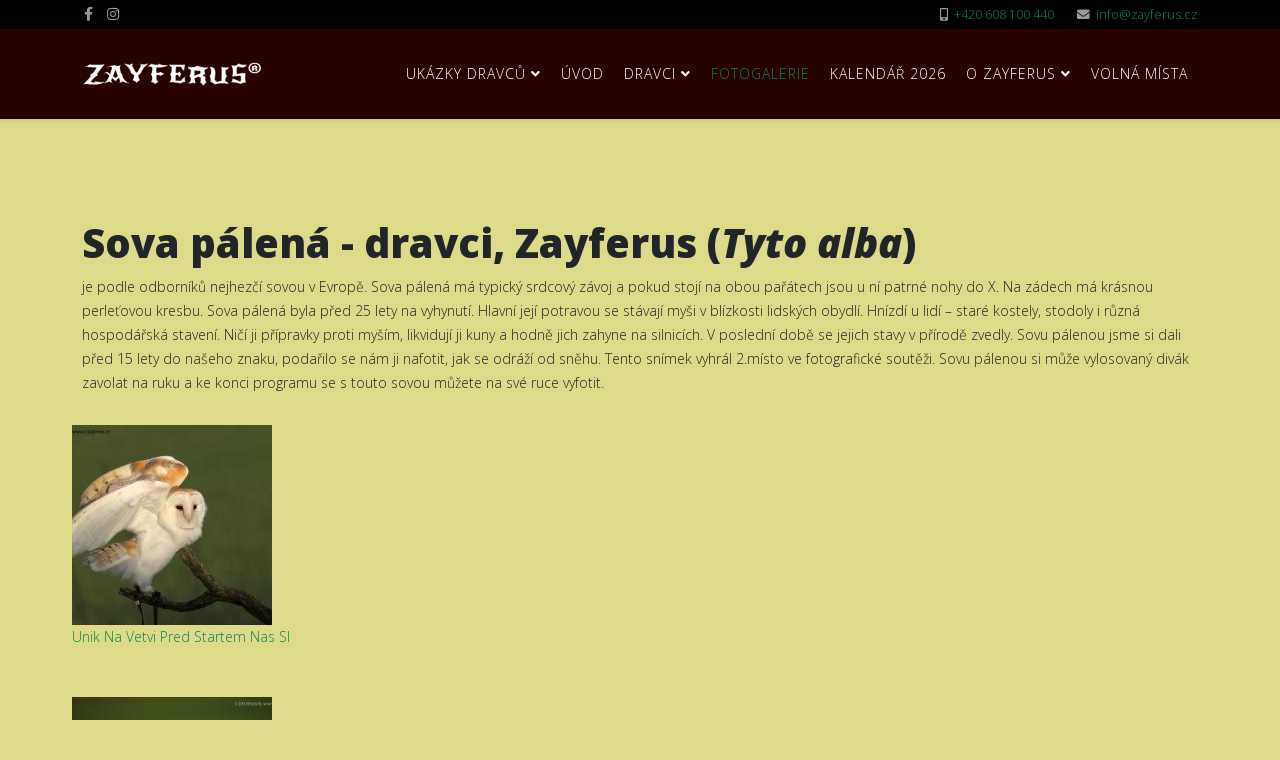

--- FILE ---
content_type: text/html; charset=utf-8
request_url: https://www.zayferus.cz/fotogalerie-zayferus-nasich-42-druhu-nepouzivame-cizi-fotografie/sova-palena
body_size: 3992
content:
<!DOCTYPE html>
<html xmlns="http://www.w3.org/1999/xhtml" xml:lang="cs-cz" lang="cs-cz" dir="ltr">
	<head>
		<meta http-equiv="X-UA-Compatible" content="IE=edge">
		<meta name="viewport" content="width=device-width, initial-scale=1">
		<meta charset="utf-8">
	<meta name="rights" content="Copyright ZAYFERUS">
	<meta name="description" content="Ochrana a ukázky dravců, sokolnictví, fotoalbum draví ptáci, informace, odchovy. Fotosoutěž dravci.">
	<meta name="generator" content="MYOB">
	<title>Zayferus - dravci - Sova pálená</title>
	<link href="/images/favicon.ico" rel="icon" type="image/vnd.microsoft.icon">
<link href="/components/com_speasyimagegallery/assets/css/style-min.css" rel="stylesheet" />
	<link href="/plugins/system/jce/css/content.css?badb4208be409b1335b815dde676300e" rel="stylesheet" />
	<link href="//fonts.googleapis.com/css?family=Open+Sans:300,300italic,regular,italic,600,600italic,700,700italic,800,800italic&amp;amp;subset=latin" rel="stylesheet" />
	<link href="/templates/shaper_helix3/css/bootstrap.min.css" rel="stylesheet" />
	<link href="/templates/shaper_helix3/css/joomla-fontawesome.min.css" rel="stylesheet" />
	<link href="/templates/shaper_helix3/css/font-awesome-v4-shims.min.css" rel="stylesheet" />
	<link href="/templates/shaper_helix3/css/template.css" rel="stylesheet" />
	<link href="/templates/shaper_helix3/css/presets/preset3.css" rel="stylesheet" class="preset" />
	<link href="/templates/shaper_helix3/css/frontend-edit.css" rel="stylesheet" />
	<style>.speasyimagegallery-row {margin: -10px;}.speasyimagegallery-row > div > .speasyimagegallery-gallery-item {padding: 10px;}@media only screen and (max-width : 992px) {.speasyimagegallery-row {margin: -7.5px;}.speasyimagegallery-row > div > .speasyimagegallery-gallery-item {padding: 7.5px;}}@media only screen and (max-width : 768px) {.speasyimagegallery-row {margin: -5px;}.speasyimagegallery-row > div > .speasyimagegallery-gallery-item {padding: 5px;}}</style>
	<style>#sp-top-bar {
    background-color: #000000 !important;
    color: #999999 !important;
    padding: 2px 0;
}
#sp-header {
    background: #290202; 
}
.sp-megamenu-parent >li >a, .sp-megamenu-parent >li >span {   
    color: #fff;
}
#sp-footer {
    background: #290202;
}
#offcanvas-toggler >i {
    color: #fff;
}
.sp-megamenu-parent >li >a {
    display: inline-block;
    padding: 0 10px;
    line-height: 90px;
    font-size: 14px;
    text-transform: uppercase;
    letter-spacing: 1px;   
}
.speasyimagegallery-col-md-3 {
    width: 20%;
}
body {
    background-color: #ddda8a;
}

img {
    display: inline;
    max-width: 100%;
    height: auto;
}
input, textarea, .uneditable-input {
    width: 400px;
}</style>
	<style>body{font-family:Open Sans, sans-serif; font-weight:300; }</style>
	<style>h1{font-family:Open Sans, sans-serif; font-weight:800; }</style>
	<style>h2{font-family:Open Sans, sans-serif; font-weight:600; }</style>
	<style>h3{font-family:Open Sans, sans-serif; font-weight:normal; }</style>
	<style>h4{font-family:Open Sans, sans-serif; font-weight:normal; }</style>
	<style>h5{font-family:Open Sans, sans-serif; font-weight:600; }</style>
	<style>h6{font-family:Open Sans, sans-serif; font-weight:600; }</style>
	<style>@media (min-width: 1400px) {
.container {
max-width: 1140px;
}
}</style>
	<style>#sp-top-bar{ background-color:#f5f5f5;color:#999999; }</style>
<script src="/media/vendor/jquery/js/jquery.min.js?3.7.1"></script>
	<script src="/media/legacy/js/jquery-noconflict.min.js?647005fc12b79b3ca2bb30c059899d5994e3e34d"></script>
	<script src="/components/com_speasyimagegallery/assets/js/script-min.js"></script>
	<script src="/components/com_speasyimagegallery/assets/js/speasygallery-main.js"></script>
	<script src="/templates/shaper_helix3/js/bootstrap.min.js"></script>
	<script src="/templates/shaper_helix3/js/jquery.sticky.js"></script>
	<script src="/templates/shaper_helix3/js/main.js"></script>
	<script src="/templates/shaper_helix3/js/frontend-edit.js"></script>
	<script>
var sp_preloader = '0';
</script>
	<script>
var sp_gotop = '1';
</script>
	<script>
var sp_offanimation = 'default';
</script>
			</head>
	
	<body class="site com-speasyimagegallery view-album no-layout no-task itemid-126 cs-cz ltr  sticky-header layout-fluid off-canvas-menu-init">
	
		<div class="body-wrapper">
			<div class="body-innerwrapper">
				<section id="sp-top-bar"><div class="container"><div class="row"><div id="sp-top1" class="col-lg-6 "><div class="sp-column "><ul class="social-icons"><li><a target="_blank" href="https://www.facebook.com/zayferus" aria-label="facebook"><i class="fa fa-facebook"></i></a></li><li><a target="_blank" href="https://www.instagram.com/zayferus/"><i class="fa fa-instagram"></i></a></li></ul></div></div><div id="sp-top2" class="col-lg-6 "><div class="sp-column "><ul class="sp-contact-info"><li class="sp-contact-mobile"><i class="fa fa-mobile" aria-hidden="true"></i> <a href="tel:+420608100440">+420 608 100 440</a></li><li class="sp-contact-email"><i class="fa fa-envelope" aria-hidden="true"></i> <a href="mailto:info@zayferus.cz">info@zayferus.cz</a></li></ul></div></div></div></div></section><header id="sp-header"><div class="container"><div class="row"><div id="sp-logo" class="col-8 col-lg-3 "><div class="sp-column "><div class="logo"><a href="/"><img class="sp-default-logo" src="/images/logozay180.png" srcset="" alt="Zayferus - dravci"></a></div></div></div><div id="sp-menu" class="col-4 col-lg-9 "><div class="sp-column ">			<div class='sp-megamenu-wrapper'>
				<a id="offcanvas-toggler" class="d-block d-lg-none" aria-label="Helix3 Megamenu Options" href="#"><i class="fa fa-bars" aria-hidden="true" title="Helix3 Megamenu Options"></i></a>
				<ul class="sp-megamenu-parent menu-fade d-none d-lg-block"><li class="sp-menu-item sp-has-child"><a  href="javascript:void(0);"  >Ukázky dravců</a><div class="sp-dropdown sp-dropdown-main sp-menu-right" style="width: 240px;"><div class="sp-dropdown-inner"><ul class="sp-dropdown-items"><li class="sp-menu-item"><a  href="/aktuality/ukazky-dravcu-v-lednici"  >Ukázky dravců v Lednici</a></li><li class="sp-menu-item"><a  href="/aktuality/ukazky-dravcu-pro-skoly"  >Ukázky dravců pro školy</a></li></ul></div></div></li><li class="sp-menu-item"><a  href="/"  >Úvod</a></li><li class="sp-menu-item sp-has-child"><a  href="/dravci-falconiformes"  >Dravci</a><div class="sp-dropdown sp-dropdown-main sp-menu-right" style="width: 240px;"><div class="sp-dropdown-inner"><ul class="sp-dropdown-items"><li class="sp-menu-item"><a  href="/dravci-falconiformes/ochrana-dravcu"  >Ochrana dravců</a></li><li class="sp-menu-item"><a  href="/dravci-falconiformes"  >Dravci</a></li></ul></div></div></li><li class="sp-menu-item current-item active"><a  href="/fotogalerie-zayferus-nasich-42-druhu-nepouzivame-cizi-fotografie?catid=18"  >Fotogalerie</a></li><li class="sp-menu-item"><a  href="/kalendar-2026"  >Kalendář 2026</a></li><li class="sp-menu-item sp-has-child"><a  href="javascript:void(0);"  >O ZAYFERUS</a><div class="sp-dropdown sp-dropdown-main sp-menu-right" style="width: 240px;"><div class="sp-dropdown-inner"><ul class="sp-dropdown-items"><li class="sp-menu-item"><a  href="/o-zayferus/historie-zayferus"  >Historie ZAYFERUS</a></li><li class="sp-menu-item"><a  href="/o-zayferus/kontakt"  >Kontakt</a></li><li class="sp-menu-item"><a  href="/o-zayferus/sokolnictvi"  >Sokolnictví</a></li><li class="sp-menu-item"><a  href="/o-zayferus/show-jana-krause"  >Show Jana Krause</a></li><li class="sp-menu-item"><a  href="/o-zayferus/vyrocni-zpravy"  >Výroční zprávy</a></li><li class="sp-menu-item"><a  href="/o-zayferus/nase-cinnost"  >Naše činnost</a></li></ul></div></div></li><li class="sp-menu-item"><a  href="/volna-mista"  >Volná místa</a></li></ul>			</div>
		</div></div></div></div></header><section id="sp-page-title"><div class="row"><div id="sp-title" class="col-lg-12 "><div class="sp-column "></div></div></div></section><section id="sp-main-body"><div class="container"><div class="row"><div id="sp-component" class="col-lg-12 "><div class="sp-column "><div id="system-message-container">
	</div>
<div class="speasyimagegallery-album-description"><h1>Sova pálená - dravci, Zayferus (<em>Tyto alba</em>)</h1>
<p>je podle odborníků nejhezčí sovou v Evropě. Sova pálená má typický srdcový závoj a pokud stojí na obou pařátech jsou u ní patrné nohy do X. Na zádech má krásnou perleťovou kresbu. Sova pálená byla před 25 lety na vyhynutí. Hlavní její potravou se stávají myši v blízkosti lidských obydlí. Hnízdí u lidí – staré kostely, stodoly i různá hospodářská stavení. Ničí ji přípravky proti myším, likvidují ji kuny a hodně jich zahyne na silnicích. V poslední době se jejich stavy v přírodě zvedly. Sovu pálenou jsme si dali před 15 lety do našeho znaku, podařilo se nám ji nafotit, jak se odráží od sněhu. Tento snímek vyhrál 2.místo ve fotografické soutěži. Sovu pálenou si může vylosovaný divák zavolat na ruku a ke konci programu se s touto sovou můžete na své ruce vyfotit.</p></div>

  <div class="speasyimagegallery-gallery clearfix" data-showtitle="1" data-showdescription="1" data-showcounter="1">
    <div class="speasyimagegallery-row clearfix"><div class="speasyimagegallery-col-md-3 speasyimagegallery-col-sm-4 speasyimagegallery-col-xs-6"><a class="speasyimagegallery-gallery-item" href="/images/speasyimagegallery/albums/41/images/unik-na-vetvi-pred-startem-nas-sl.jpg" data-title="Unik Na Vetvi Pred Startem Nas Sl"
    data-desc="">
    <div>
        <img src="/images/speasyimagegallery/albums/41/images/unik-na-vetvi-pred-startem-nas-sl_thumb.jpg" title="Unik Na Vetvi Pred Startem Nas Sl" alt="Unik Na Vetvi Pred Startem Nas Sl">
        <div class="speasyimagegallery-gallery-item-content">
            <span class="speasyimagegallery-gallery-item-title">Unik Na Vetvi Pred Startem Nas Sl</span>
                    </div>
    </div>
</a></div><div class="speasyimagegallery-col-md-3 speasyimagegallery-col-sm-4 speasyimagegallery-col-xs-6"><a class="speasyimagegallery-gallery-item" href="/images/speasyimagegallery/albums/41/images/sova-palena-nunik-kal-titul.jpg" data-title="Sova Palena Nunik Kal Titul"
    data-desc="">
    <div>
        <img src="/images/speasyimagegallery/albums/41/images/sova-palena-nunik-kal-titul_thumb.jpg" title="Sova Palena Nunik Kal Titul" alt="Sova Palena Nunik Kal Titul">
        <div class="speasyimagegallery-gallery-item-content">
            <span class="speasyimagegallery-gallery-item-title">Sova Palena Nunik Kal Titul</span>
                    </div>
    </div>
</a></div><div class="speasyimagegallery-col-md-3 speasyimagegallery-col-sm-4 speasyimagegallery-col-xs-6"><a class="speasyimagegallery-gallery-item" href="/images/speasyimagegallery/albums/41/images/sava-plen-na-v-krid-hore.jpg" data-title="Sava Plen Na V Krid Hore"
    data-desc="">
    <div>
        <img src="/images/speasyimagegallery/albums/41/images/sava-plen-na-v-krid-hore_thumb.jpg" title="Sava Plen Na V Krid Hore" alt="Sava Plen Na V Krid Hore">
        <div class="speasyimagegallery-gallery-item-content">
            <span class="speasyimagegallery-gallery-item-title">Sava Plen Na V Krid Hore</span>
                    </div>
    </div>
</a></div><div class="speasyimagegallery-col-md-3 speasyimagegallery-col-sm-4 speasyimagegallery-col-xs-6"><a class="speasyimagegallery-gallery-item" href="/images/speasyimagegallery/albums/41/images/sova-palena-unik-celne-le-rybvy.jpg" data-title="Sova Palena Unik Celne Le Rybvy"
    data-desc="">
    <div>
        <img src="/images/speasyimagegallery/albums/41/images/sova-palena-unik-celne-le-rybvy_thumb.jpg" title="Sova Palena Unik Celne Le Rybvy" alt="Sova Palena Unik Celne Le Rybvy">
        <div class="speasyimagegallery-gallery-item-content">
            <span class="speasyimagegallery-gallery-item-title">Sova Palena Unik Celne Le Rybvy</span>
                    </div>
    </div>
</a></div><div class="speasyimagegallery-col-md-3 speasyimagegallery-col-sm-4 speasyimagegallery-col-xs-6"><a class="speasyimagegallery-gallery-item" href="/images/speasyimagegallery/albums/41/images/sova-palena-det-parat.jpg" data-title="Sova Palena Det Parat"
    data-desc="">
    <div>
        <img src="/images/speasyimagegallery/albums/41/images/sova-palena-det-parat_thumb.jpg" title="Sova Palena Det Parat" alt="Sova Palena Det Parat">
        <div class="speasyimagegallery-gallery-item-content">
            <span class="speasyimagegallery-gallery-item-title">Sova Palena Det Parat</span>
                    </div>
    </div>
</a></div><div class="speasyimagegallery-col-md-3 speasyimagegallery-col-sm-4 speasyimagegallery-col-xs-6"><a class="speasyimagegallery-gallery-item" href="/images/speasyimagegallery/albums/41/images/sova-palena-a-jh-uk-led.jpg" data-title="Sova Palena A Jh Uk Led"
    data-desc="">
    <div>
        <img src="/images/speasyimagegallery/albums/41/images/sova-palena-a-jh-uk-led_thumb.jpg" title="Sova Palena A Jh Uk Led" alt="Sova Palena A Jh Uk Led">
        <div class="speasyimagegallery-gallery-item-content">
            <span class="speasyimagegallery-gallery-item-title">Sova Palena A Jh Uk Led</span>
                    </div>
    </div>
</a></div><div class="speasyimagegallery-col-md-3 speasyimagegallery-col-sm-4 speasyimagegallery-col-xs-6"><a class="speasyimagegallery-gallery-item" href="/images/speasyimagegallery/albums/41/images/sova-palena-let-nocni-18.jpg" data-title="Sova Palena Let Nocni 18"
    data-desc="">
    <div>
        <img src="/images/speasyimagegallery/albums/41/images/sova-palena-let-nocni-18_thumb.jpg" title="Sova Palena Let Nocni 18" alt="Sova Palena Let Nocni 18">
        <div class="speasyimagegallery-gallery-item-content">
            <span class="speasyimagegallery-gallery-item-title">Sova Palena Let Nocni 18</span>
                    </div>
    </div>
</a></div><div class="speasyimagegallery-col-md-3 speasyimagegallery-col-sm-4 speasyimagegallery-col-xs-6"><a class="speasyimagegallery-gallery-item" href="/images/speasyimagegallery/albums/41/images/sova-plen-kouk-eln-no-17.jpg" data-title="Sova pálená - Zayferus, ukázky dravců"
    data-desc="">
    <div>
        <img src="/images/speasyimagegallery/albums/41/images/sova-plen-kouk-eln-no-17_thumb.jpg" title="Sova pálená - Zayferus, ukázky dravců" alt="Sova pálená - Zayferus, ukázky dravců">
        <div class="speasyimagegallery-gallery-item-content">
            <span class="speasyimagegallery-gallery-item-title">Sova pálená - Zayferus, ukázky dravců</span>
                    </div>
    </div>
</a></div><div class="speasyimagegallery-col-md-3 speasyimagegallery-col-sm-4 speasyimagegallery-col-xs-6"><a class="speasyimagegallery-gallery-item" href="/images/speasyimagegallery/albums/41/images/sova-plen-start-seno-17.jpg" data-title="Sova pálená - Zayferus, ukázky dravců"
    data-desc="">
    <div>
        <img src="/images/speasyimagegallery/albums/41/images/sova-plen-start-seno-17_thumb.jpg" title="Sova pálená - Zayferus, ukázky dravců" alt="Sova pálená - Zayferus, ukázky dravců">
        <div class="speasyimagegallery-gallery-item-content">
            <span class="speasyimagegallery-gallery-item-title">Sova pálená - Zayferus, ukázky dravců</span>
                    </div>
    </div>
</a></div><div class="speasyimagegallery-col-md-3 speasyimagegallery-col-sm-4 speasyimagegallery-col-xs-6"><a class="speasyimagegallery-gallery-item" href="/images/speasyimagegallery/albums/41/images/sova-plen-start-snh-n-v-.jpg" data-title="Sova pálená - Zayferus, ukázky dravců"
    data-desc="">
    <div>
        <img src="/images/speasyimagegallery/albums/41/images/sova-plen-start-snh-n-v-_thumb.jpg" title="Sova pálená - Zayferus, ukázky dravců" alt="Sova pálená - Zayferus, ukázky dravců">
        <div class="speasyimagegallery-gallery-item-content">
            <span class="speasyimagegallery-gallery-item-title">Sova pálená - Zayferus, ukázky dravců</span>
                    </div>
    </div>
</a></div><div class="speasyimagegallery-col-md-3 speasyimagegallery-col-sm-4 speasyimagegallery-col-xs-6"><a class="speasyimagegallery-gallery-item" href="/images/speasyimagegallery/albums/41/images/sova-plen-velk-det-z-17-led.jpg" data-title="Sova pálená - Zayferus, ukázky dravců"
    data-desc="">
    <div>
        <img src="/images/speasyimagegallery/albums/41/images/sova-plen-velk-det-z-17-led_thumb.jpg" title="Sova pálená - Zayferus, ukázky dravců" alt="Sova pálená - Zayferus, ukázky dravců">
        <div class="speasyimagegallery-gallery-item-content">
            <span class="speasyimagegallery-gallery-item-title">Sova pálená - Zayferus, ukázky dravců</span>
                    </div>
    </div>
</a></div><div class="speasyimagegallery-col-md-3 speasyimagegallery-col-sm-4 speasyimagegallery-col-xs-6"><a class="speasyimagegallery-gallery-item" href="/images/speasyimagegallery/albums/41/images/sova-plen-bo-leden-17.jpg" data-title="Sova pálená - Zayferus, ukázky dravců"
    data-desc="">
    <div>
        <img src="/images/speasyimagegallery/albums/41/images/sova-plen-bo-leden-17_thumb.jpg" title="Sova pálená - Zayferus, ukázky dravců" alt="Sova pálená - Zayferus, ukázky dravců">
        <div class="speasyimagegallery-gallery-item-content">
            <span class="speasyimagegallery-gallery-item-title">Sova pálená - Zayferus, ukázky dravců</span>
                    </div>
    </div>
</a></div><div class="speasyimagegallery-col-md-3 speasyimagegallery-col-sm-4 speasyimagegallery-col-xs-6"><a class="speasyimagegallery-gallery-item" href="/images/speasyimagegallery/albums/41/images/sova-plen-normk-bo.jpg" data-title="Sova pálená - Zayferus, ukázky dravců"
    data-desc="">
    <div>
        <img src="/images/speasyimagegallery/albums/41/images/sova-plen-normk-bo_thumb.jpg" title="Sova pálená - Zayferus, ukázky dravců" alt="Sova pálená - Zayferus, ukázky dravců">
        <div class="speasyimagegallery-gallery-item-content">
            <span class="speasyimagegallery-gallery-item-title">Sova pálená - Zayferus, ukázky dravců</span>
                    </div>
    </div>
</a></div><div class="speasyimagegallery-col-md-3 speasyimagegallery-col-sm-4 speasyimagegallery-col-xs-6"><a class="speasyimagegallery-gallery-item" href="/images/speasyimagegallery/albums/41/images/plet-sova-plen-vy-17-jen.jpg" data-title="Sova pálená - Zayferus, ukázky dravců"
    data-desc="">
    <div>
        <img src="/images/speasyimagegallery/albums/41/images/plet-sova-plen-vy-17-jen_thumb.jpg" title="Sova pálená - Zayferus, ukázky dravců" alt="Sova pálená - Zayferus, ukázky dravců">
        <div class="speasyimagegallery-gallery-item-content">
            <span class="speasyimagegallery-gallery-item-title">Sova pálená - Zayferus, ukázky dravců</span>
                    </div>
    </div>
</a></div><div class="speasyimagegallery-col-md-3 speasyimagegallery-col-sm-4 speasyimagegallery-col-xs-6"><a class="speasyimagegallery-gallery-item" href="/images/speasyimagegallery/albums/41/images/sova-pln-k-2017.jpg" data-title="Sova pálená - Zayferus, ukázky dravců"
    data-desc="">
    <div>
        <img src="/images/speasyimagegallery/albums/41/images/sova-pln-k-2017_thumb.jpg" title="Sova pálená - Zayferus, ukázky dravců" alt="Sova pálená - Zayferus, ukázky dravců">
        <div class="speasyimagegallery-gallery-item-content">
            <span class="speasyimagegallery-gallery-item-title">Sova pálená - Zayferus, ukázky dravců</span>
                    </div>
    </div>
</a></div><div class="speasyimagegallery-col-md-3 speasyimagegallery-col-sm-4 speasyimagegallery-col-xs-6"><a class="speasyimagegallery-gallery-item" href="/images/speasyimagegallery/albums/41/images/sova-plen-nad-nrakem.jpg" data-title="Sova pálená - Zayferus, ukázky dravců"
    data-desc="">
    <div>
        <img src="/images/speasyimagegallery/albums/41/images/sova-plen-nad-nrakem_thumb.jpg" title="Sova pálená - Zayferus, ukázky dravců" alt="Sova pálená - Zayferus, ukázky dravců">
        <div class="speasyimagegallery-gallery-item-content">
            <span class="speasyimagegallery-gallery-item-title">Sova pálená - Zayferus, ukázky dravců</span>
                    </div>
    </div>
</a></div><div class="speasyimagegallery-col-md-3 speasyimagegallery-col-sm-4 speasyimagegallery-col-xs-6"><a class="speasyimagegallery-gallery-item" href="/images/speasyimagegallery/albums/41/images/sova-plen-um-ve-17.jpg" data-title="Sova pálená - Zayferus, ukázky dravců"
    data-desc="">
    <div>
        <img src="/images/speasyimagegallery/albums/41/images/sova-plen-um-ve-17_thumb.jpg" title="Sova pálená - Zayferus, ukázky dravců" alt="Sova pálená - Zayferus, ukázky dravců">
        <div class="speasyimagegallery-gallery-item-content">
            <span class="speasyimagegallery-gallery-item-title">Sova pálená - Zayferus, ukázky dravců</span>
                    </div>
    </div>
</a></div><div class="speasyimagegallery-col-md-3 speasyimagegallery-col-sm-4 speasyimagegallery-col-xs-6"><a class="speasyimagegallery-gallery-item" href="/images/speasyimagegallery/albums/41/images/sova-plen-podzim-er.jpg" data-title="Sova pálená - Zayferus, ukázky dravců"
    data-desc="">
    <div>
        <img src="/images/speasyimagegallery/albums/41/images/sova-plen-podzim-er_thumb.jpg" title="Sova pálená - Zayferus, ukázky dravců" alt="Sova pálená - Zayferus, ukázky dravců">
        <div class="speasyimagegallery-gallery-item-content">
            <span class="speasyimagegallery-gallery-item-title">Sova pálená - Zayferus, ukázky dravců</span>
                    </div>
    </div>
</a></div><div class="speasyimagegallery-col-md-3 speasyimagegallery-col-sm-4 speasyimagegallery-col-xs-6"><a class="speasyimagegallery-gallery-item" href="/images/speasyimagegallery/albums/41/images/sova-plen-unk-vykrauje-17.jpg" data-title="Sova pálená - Zayferus, ukázky dravců"
    data-desc="">
    <div>
        <img src="/images/speasyimagegallery/albums/41/images/sova-plen-unk-vykrauje-17_thumb.jpg" title="Sova pálená - Zayferus, ukázky dravců" alt="Sova pálená - Zayferus, ukázky dravců">
        <div class="speasyimagegallery-gallery-item-content">
            <span class="speasyimagegallery-gallery-item-title">Sova pálená - Zayferus, ukázky dravců</span>
                    </div>
    </div>
</a></div><div class="speasyimagegallery-col-md-3 speasyimagegallery-col-sm-4 speasyimagegallery-col-xs-6"><a class="speasyimagegallery-gallery-item" href="/images/speasyimagegallery/albums/41/images/sova-plen-rozlet-17-vys.jpg" data-title="Sova pálená - Zayferus, ukázky dravců"
    data-desc="">
    <div>
        <img src="/images/speasyimagegallery/albums/41/images/sova-plen-rozlet-17-vys_thumb.jpg" title="Sova pálená - Zayferus, ukázky dravců" alt="Sova pálená - Zayferus, ukázky dravců">
        <div class="speasyimagegallery-gallery-item-content">
            <span class="speasyimagegallery-gallery-item-title">Sova pálená - Zayferus, ukázky dravců</span>
                    </div>
    </div>
</a></div></div>  </div></div></div></div></div></section><footer id="sp-footer"><div class="container"><div class="row"><div id="sp-footer1" class="col-lg-12 "><div class="sp-column "><span class="sp-copyright">© 2023 Copyright Zayferus.cz - všechna práva vyhrazena. Společnost Zayferus je chráněna registrovanou ochrannou známkou od roku 1992 | Dravci, ukázky, sokolnictví a ptáci.</span></div></div></div></div></footer>			</div>
		</div>
		
		<!-- Off Canvas Menu -->
		<div class="offcanvas-menu">
			<a href="#" class="close-offcanvas" aria-label="Close"><i class="fa fa-remove" aria-hidden="true" title="Close"></i></a>
			<div class="offcanvas-inner">
									<div class="sp-module "><div class="sp-module-content"><ul class="nav menu">
<li class="item-105  divider deeper parent"><a class="separator ">Ukázky dravců</a>
<span class="offcanvas-menu-toggler collapsed" data-bs-toggle="collapse" data-bs-target="#collapse-menu-105"><i class="open-icon fa fa-angle-down"></i><i class="close-icon fa fa-angle-up"></i></span><ul class="collapse" id="collapse-menu-105"><li class="item-106"><a href="/aktuality/ukazky-dravcu-v-lednici" > Ukázky dravců v Lednici</a></li><li class="item-107"><a href="/aktuality/ukazky-dravcu-pro-skoly" > Ukázky dravců pro školy</a></li></ul></li><li class="item-104"><a href="/" > Úvod</a></li><li class="item-110  deeper parent"><a href="/dravci-falconiformes" > Dravci</a><span class="offcanvas-menu-toggler collapsed" data-bs-toggle="collapse" data-bs-target="#collapse-menu-110"><i class="open-icon fa fa-angle-down"></i><i class="close-icon fa fa-angle-up"></i></span><ul class="collapse" id="collapse-menu-110"><li class="item-118"><a href="/dravci-falconiformes/ochrana-dravcu" > Ochrana dravců</a></li><li class="item-122">		<a  href="/dravci-falconiformes"  > Dravci</a></li></ul></li><li class="item-126  current active"><a href="/fotogalerie-zayferus-nasich-42-druhu-nepouzivame-cizi-fotografie?catid=18" > Fotogalerie</a></li><li class="item-128"><a href="/kalendar-2026" > Kalendář 2026</a></li><li class="item-116  divider deeper parent"><a class="separator ">O ZAYFERUS</a>
<span class="offcanvas-menu-toggler collapsed" data-bs-toggle="collapse" data-bs-target="#collapse-menu-116"><i class="open-icon fa fa-angle-down"></i><i class="close-icon fa fa-angle-up"></i></span><ul class="collapse" id="collapse-menu-116"><li class="item-124"><a href="/o-zayferus/historie-zayferus" > Historie ZAYFERUS</a></li><li class="item-125"><a href="/o-zayferus/kontakt" > Kontakt</a></li><li class="item-117"><a href="/o-zayferus/sokolnictvi" > Sokolnictví</a></li><li class="item-123"><a href="/o-zayferus/show-jana-krause" > Show Jana Krause</a></li><li class="item-135"><a href="/o-zayferus/vyrocni-zpravy" > Výroční zprávy</a></li><li class="item-115"><a href="/o-zayferus/nase-cinnost" > Naše činnost</a></li></ul></li><li class="item-121"><a href="/volna-mista" > Volná místa</a></li></ul>
</div></div>
							</div>
		</div>
				
		<!-- Global site tag (gtag.js) - Google Analytics -->
<script async src="https://www.googletagmanager.com/gtag/js?id=UA-111466121-1"></script>
<script>
  window.dataLayer = window.dataLayer || [];
  function gtag(){dataLayer.push(arguments);}
  gtag('js', new Date());

  gtag('config', 'UA-111466121-1');
</script>

				
		
		
				
		<!-- Go to top -->
					<a href="javascript:void(0)" class="scrollup" aria-label="Go To Top">&nbsp;</a>
			</body>
</html>